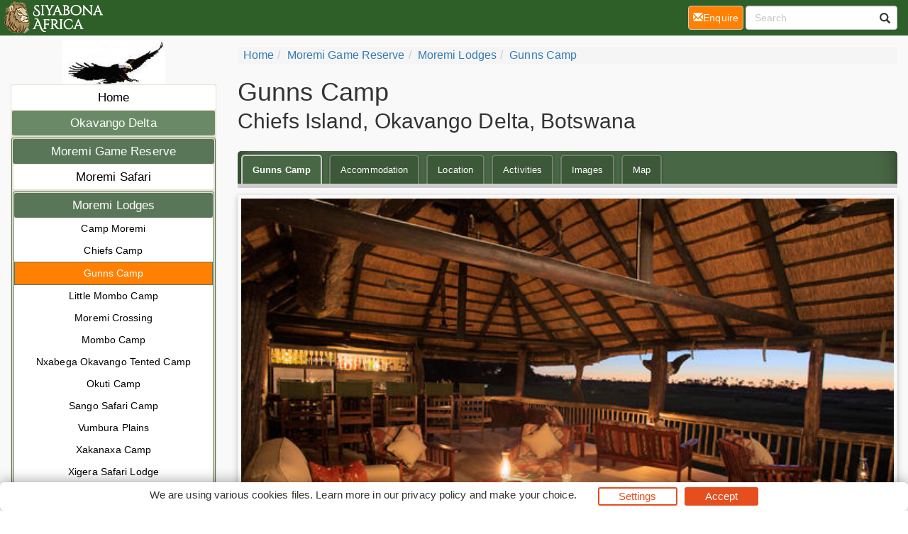

--- FILE ---
content_type: text/html; charset=UTF-8
request_url: https://www.itravelto.com/gunns-camp-moremi-game-reserve.html
body_size: 10081
content:
<!DOCTYPE html><html><head><!--berkley--><meta charset="utf-8"><meta http-equiv="content-type" content="text/html; charset=utf-8"><meta http-equiv="X-UA-Compatible" content="IE=8; IE=edge"><meta name="viewport" content="width=device-width,initial-scale=1.0"><meta name="distribution" content="global"><link rel="next" href="https://www.itravelto.com/gunns-camp-moremi-game-reserve_accommodation.html" /><link rel="canonical" href="https://www.itravelto.com/gunns-camp-moremi-game-reserve.html"/><meta property="og:url" content="https://www.itravelto.com/gunns-camp-moremi-game-reserve.html"><meta property="og:image" content="https://www.itravelto.com/images/gunns-camp-guest-lounge-area-590x390.jpg" /><meta itemprop="image" content="https://www.itravelto.com/images/gunns-camp-guest-lounge-area-590x390.jpg"><!--metaPage--><title>Gunns Camp - Chiefs Island, Moremi Game Reserve</title><meta name="keywords" content="gunns camp,gunn's,okavango delta,chiefs island,Moremi Game Reserve"><meta name="description" content="Gunn's Camp, overlooking the legendary Chief's Island and bordering the Moremi Game Reserve is set under leafy palms, blending naturally"><meta name="robots" content="all,follow"><link rel="icon" sizes="192x192" href="/favicon/siyabona-192x192.png"><link rel="apple-touch-icon" href="/favicon/siyabona-192x192.png"><link rel="apple-touch-icon" href="/favicon/apple-touch-icon-76x76.png"><link rel="apple-touch-icon" sizes="76x76" href="/favicon/apple-touch-icon-76x76.png"><link rel="apple-touch-icon" sizes="120x120" href="/favicon/apple-touch-icon-120x120.png"><link rel="apple-touch-icon" sizes="152x152" href="/favicon/apple-touch-icon-152x152.png"><link rel="apple-touch-icon" sizes="180x180" href="/favicon/apple-touch-icon-180x180.png"><link rel="apple-touch-icon" sizes="192x192" href="/favicon/apple-touch-icon-192x192.png"><meta name="msapplication-square70x70logo" content="/favicon/tile-icon-70x70.png"><meta name="msapplication-TileImage" content="/favicon/tile-icon-114x114.png"><meta name="msapplication-square150x150logo" content="/favicon/tile-icon-150x150.png"><meta name="msapplication-wide310x150logo" content="/favicon/tile-icon-310x150.png"><meta name="msapplication-square310x310logo" content="/favicon/tile-icon-310x310logo.png"><meta name="msapplication-TileColor" content="#2b5797"><meta name="msapplication-config" content="none"/><link rel="stylesheet" href="/css/itravelto.comTheme.css" type="text/css" /><style type="text/css">
.consent-banner-button {text-decoration: none;background: none;border: 1px solid #000;text-wrap: nowrap;white-space: nowrap;color: rgb(231, 78, 30);border-color: rgb(231, 78, 30);background-color: transparent;border-width: 2px;padding: 8px 27px;border-radius: 3px;}#consent-banner-main {position: relative;z-index: 2147483647;}#consent-banner-modal {background: #fff;padding: 25px 10px 30px !important;box-shadow: rgba(0, 0, 0, 0.4) 0 0 20px;}#consent-banner-modal .consent-banner-modal-wrapper {display: flex;margin: 0 auto;justify-content: center;padding: 0 10px;}#consent-banner-settings h2 {padding-bottom: 15px;border-bottom: 1px solid #ededed;}#consent-banner-modal .consent-banner-modal-wrapper p {margin-bottom: 0;}#consent-banner-modal .consent-banner-modal-buttons {margin-top: 12px;text-align: center;justify-content: center;display: flex;align-items: flex-end;}#consent-banner-modal .consent-banner-modal-buttons [href="#settings"] {margin-left: 10px;}#consent-banner-settings .consent-banner-settings-buttons {margin-top: 15px;text-align: center;display: flex;justify-content: space-around;grid-gap: 5px;}#consent-banner-modal .consent-banner-modal-buttons .consent-banner-button {margin-left: 10px;}#consent-banner-settings .consent-banner-settings-buttons [href="#close"] {margin-left: 10px;}#consent-banner-settings {position: fixed;top: 50%;left: 50%;transform: translate(-50%, -50%);background: #fff;box-shadow: rgba(0, 0, 0, 0.4) 0 0 20px;padding: 20px 30px 15px;overflow-x: hidden;min-width: 500px;max-height: none;}#consent-banner-settings ul {list-style: none;padding-left: 0;}#consent-banner-settings ul label {font-weight: bold;font-size: 1.1em;margin-left: 5px;}#consent-banner-settings ul li {border-bottom: 1px solid rgba(0, 0, 0, .2);margin-bottom: 15px;}#consent-banner-settings ul p {margin-left: 25px;}.consent-banner-button:hover {color: rgba(231, 78, 30, .85);border-color: rgba(231, 78, 30, .85);}#consent-banner-settings .consent-banner-settings-buttons .consent-banner-button {flex: 1;}#consent-banner-main h2 {font-size: 18px;font-weight: bold;}#consent-banner-settings, #consent-banner-modal {border-radius: 6px;}.consent-banner-button[href="#accept"] {color: #ffffff;border-color: rgb(231, 78, 30);background-color: rgb(231, 78, 30);}.consent-banner-button[href="#accept"]:hover {background-color: rgb(220, 114, 80);border-color: rgb(220, 114, 80);}#consent-banner-modal .consent-banner-modal-wrapper h2 {display: block !important;}#consent-banner-settings > div > form div:nth-child(2) {max-height: 65vh;overflow-x: hidden;}@media (max-width:576px) {#consent-banner-settings > div > form div:nth-child(2) {max-height: none;}#consent-banner-modal {width: auto;left: 5% !important;right: 5% !important;min-width: auto;transform: translate(0, -50%) !important;}#consent-banner-settings {width: auto;top: 0;left: 0;right: 0;bottom: 0;transform: none;max-height: 100%;min-width: auto;}#consent-banner-settings .consent-banner-settings-buttons {position: fixed;bottom: 0;right: 0;left: 0;background-color: #fff;padding-top: 16px;padding-bottom: 30px;padding-left: 50px;padding-right: 50px;text-align: center;display: block;}#consent-banner-settings .consent-banner-settings-buttons .button {width: 25%;}#consent-banner-modal .consent-banner-modal-buttons {margin: 0 !important;}#consent-banner-settings .consent-banner-settings-buttons .consent-banner-button {margin: 0;display: block;margin-bottom: 10px;text-align: center;}#consent-banner-settings ul {padding-bottom: 100px;}}@media (max-width:768px) {#consent-banner-modal .consent-banner-modal-wrapper p {margin-bottom: 10px;}#consent-banner-modal .consent-banner-modal-buttons {display: block;}#consent-banner-modal .consent-banner-modal-wrapper {display: block;}#consent-banner-modal .consent-banner-modal-buttons .consent-banner-button {margin: 0;display: block;margin-bottom: 10px;text-align: center;}
}

#consent-banner-modal    {
        padding: 7px !important;
}

#consent-banner-modal .consent-banner-modal-wrapper h2
{
        display: none !important;

}

#consent-banner-modal .consent-banner-modal-buttons {
        align-items: center !important;
        margin-top: 0 !important;
}

.consent-banner-button {
  padding: 0px 27px !important;
}
</style><!--[if IE]><script type="text/javascript" src="/js/main.js"></script><script src="/js/html5shiv/3.7.3/html5shiv.min.js"></script><script src="/js/respond.js/respond.min.js"></script><link rel="stylesheet" href="/css/ieFix.css?cssBadger=1768721854" type="text/css" /><![endif]--><script src="/js/picturefill.min.js" async></script>  <meta name="msvalidate.01" content="E748297804C6E1DFECC11DCA67B0ADA8" /></head><body><div class="pagewrap-spacer"></div><div class="page_wrap"><div class="row"><div id="navpane_left" class="col-lg-3 col-sm-3 navpane"><div class="brand" ><div class="logo"><a class="link" href="http://www.itravelto.com"><img src="/logos/gunns_camp.jpg" alt="http://www.itravelto.com"></a></div></div><nav id="navc"><ul><li id="c0" class="pp"><a href="/" class="l">Home</a><ul><li id="c6445" class="pp fl"><a href="/okavango-delta-safari-and-lodging.html" class="l">Okavango Delta</a></li><li id="c6450" class="pp inp fl"><a href="/moremi-safari-and-lodging.html" class="l">Moremi Game Reserve</a><ul><li id="c6775" class="pp"><a href="/Moremi_Safari_Packages.html" class="l">Moremi Safari</a></li><li id="c6787" class="pp inp"><a href="/Moremi_Safari_Lodges.html" class="l">Moremi Lodges</a><ul><li id="c6796" class=""><a href="/camp-moremi-game-reserve.html" class="l">Camp Moremi</a></li><li id="c6792" class=""><a href="/chiefs-camp-moremi-game-reserve.html" class="l">Chiefs Camp</a></li><li id="c6790" class="inp ist"><a href="/gunns-camp-moremi-game-reserve.html" class="l">Gunns Camp</a></li><li id="c6789" class=""><a href="/little-mombo-camp-moremi-game-reserve.html" class="l">Little Mombo Camp</a></li><li id="c6798" class=""><a href="/moremi-crossing.html" class="l">Moremi Crossing</a></li><li id="c6788" class=""><a href="/mombo-camp-moremi-game-reserve.html" class="l">Mombo Camp</a></li><li id="c6799" class=""><a href="/nxabega-okavango-camp-moremi-reserve.html" class="l">Nxabega Okavango Tented Camp</a></li><li id="c6791" class=""><a href="/moremi-game-reserve-camp-okuti.html" class="l">Okuti Camp</a></li><li id="c6795" class=""><a href="/sango-safari-camp.html" class="l">Sango Safari Camp</a></li><li id="c6794" class=""><a href="/vumbura-camp-okavango-delta-moremi.html" class="l">Vumbura Plains</a></li><li id="c6797" class=""><a href="/xakanaxa-camp-moremi-game-reserve.html" class="l">Xakanaxa Camp</a></li><li id="c6793" class=""><a href="/xigera-camp-moremi-game-reserve.html" class="l">Xigera Safari Lodge</a></li></ul></li><li id="c6801" class="pp"><a href="/Moremi_Travel_Guide.html" class="l">Experience Moremi</a></li></ul></li><li id="c6447" class="pp fl"><a href="/chobe-national-park-safari-and-lodging.html" class="l">Chobe National Park</a></li><li id="c6448" class="pp fl"><a href="/linyanti-safari-and-lodging.html" class="l">Linyanti</a></li><li id="c6449" class="pp fl"><a href="/savute-safari-and-lodging.html" class="l">Savute</a></li><li id="c6452" class="pp fl"><a href="/makgadikgadi-pans-botswana-travel-guide.html" class="l">Makgadikgadi Pans</a></li><li id="c6446" class="pp fl"><a href="/kalahari-safari-and-lodging.html" class="l">Central Kalahari</a></li><li id="c6451" class="pp fl"><a href="/tuli-safari-and-lodging.html" class="l">Tuli Block</a></li><li id="c22552" class="pp fl"><a href="/okavango-delta-wildlife-adaptations.html" class="l">Wildlife</a></li><li id="c6462" class="pp fl"><a href="/botswana-places.html" class="l">Botswana Places</a></li><li id="c6443" class="pp fl"><a href="/regional-map-of-botswana.html" class="l">Map</a></li></ul></li></ul></nav></div><div id="theResult" class="col-lg-9 col-sm-9 theResult page-overview"><ul class="breadcrumb"><li><a href="/">Home</a></li><li><a href="/moremi-safari-and-lodging.html">Moremi Game Reserve</a></li><li><a href="/Moremi_Safari_Lodges.html">Moremi Lodges</a></li><li><a href="/gunns-camp-moremi-game-reserve.html">Gunns Camp</a></li></ul><div style="overflow: hidden;position:relative;margin-bottom: 13px;"><h1 class="pn">Gunns Camp<br><span class="psh">Chiefs Island, Okavango Delta, Botswana</span></h1></div><div class="sm tabs"><a  href="https://www.itravelto.com/gunns-camp-moremi-game-reserve.html" title="Overview" alt="Gunns Camp" class="active">Gunns Camp</a><a  href="https://www.itravelto.com/gunns-camp-moremi-game-reserve_accommodation.html" title="Accommodation Information" alt="Accommodation">Accommodation</a><a  href="https://www.itravelto.com/gunns-camp-moremi-game-reserve_location.html" title="Location Information" alt="Location">Location</a><a  href="https://www.itravelto.com/gunns-camp-moremi-game-reserve_activities.html" title="Activities Information" alt="Activities">Activities</a><a  href="https://www.itravelto.com/gunns-camp-moremi-game-reserve_images.html" title="View Images" alt="Images">Images</a><a  href="https://www.itravelto.com/gunns-camp-moremi-game-reserve_map.html" title="View Map" alt="Map">Map</a></div><div class="pmt" ><div style="position: relative;padding-bottom: 7px;font-size: smaller;width:100%;"><div style="position:relative;width:100%; padding-top: 66.101694915254%"><div style=" position:absolute;top: 0;left: 0;bottom: 0;right: 0;"><img draggable="false" ondragstart="return false;"  style="width:100%" src="/images/gunns-camp-guest-lounge-area-148x98.jpg" srcset="/images/gunns-camp-guest-lounge-area-590x390.jpg 590w, /images/gunns-camp-guest-lounge-area-443x293.jpg 443w, /images/gunns-camp-guest-lounge-area-295x195.jpg 295w, /images/gunns-camp-guest-lounge-area-148x98.jpg 148w, " sizes="(max-width: 590px) 513px,(max-width: 443px) 385px,(max-width: 295px) 257px,(max-width: 148px) 129px," ></div></div></div></div><strong>Gunns Camp borders the Moremi Game Reserve and is set under leafy palms, blending naturally with its unique environs.</strong><span class="spacer"></span><ul>
<li><strong>Lodging:</strong> The luxurious Main Camp, the private Bush Camp or Semetsi Camp</li>
<li><strong>Location:</strong> Gunns Camp is set deep in the Okavango Delta in Moremi Game Reserve</li>
<li><strong>Activities:</strong> Mokoro (dugout canoe) excursions, game walks, motorboating</li>
</ul><span class="spacer"></span><h2>Your Stay at Gunns Camp</h2><p>Gunn&#39;s Camp, overlooking the legendary Chief&#39;s Island and <strong>bordering the Moremi Game Reserve</strong> is set under leafy palms, blending naturally with its unique environs to offer comfort balanced by a rustic simplicity.</p>

<p>Your safari experience begins with a light aircraft transfer from Maun. Here you will be met at the private airstrip by the welcoming hosts and shown to your <strong>spacious tented accommodation</strong> and the elevated main lodge area. For those wishing for a little bit of Okavango romance, there is the Honeymoon suite, which is an elevated chalet with private verandah.</p>

<p>After refreshments you will plan your personal adventure together with experienced guides who have spent their lives accumulating knowledge and an understanding of <strong>the complex ecosystem of the Okavango Delta</strong>. You will set out with your guide in a mokoro (traditional dugout canoe) and explore the islands on foot.</p>

<p>Together, as you <strong>silently observe nature with minimal impact</strong>, you will begin to realise the privilege and quiet excitement of being in the magical Okavango Delta.</p>

<p>Chief&#39;s Island offers one of the largest remaining populations of African wildlife in the delta area, and sightings may include Lion, Leopard, Elephant, Buffalo, the elusive Wild Dog, Hippo, Crocodile and a variety of plains game from Zebra to Lechwe. Gunns Camp is <strong>also a birder&#39;s paradise</strong>, with over 240 species including the rare Pel&#39;s Fishing Owl and endangered Wattled Crane.</p>

<p>In the evenings as you relax in the main lodge, reflections of treasured memories are cast in the glow of a spectacular sunset. The newly refurbished main lodge boasts a <strong>welcoming and comfortable bar</strong> where guests can enjoy a drink while watching the African sun set over the Okavango.</p>

<p>Relax in the lounge area or enjoy delicious meals at the adjoining restaurant, which boast <strong>breathtaking views over the water lily studded lagoon</strong> and the far-reaching vistas of the Okavango flood plains and palm fringed islands.</p>

<h3>Child Policy</h3>

<p>Children over the age of 12 years are accepted on application and are to be under the full responsibility of their parents/guardians. If Gunn&#39;s Camp is booked in its entirety, younger children may be accommodated.</p>

<p><strong><a href="/reservation_gunns-camp-moremi-game-reserve.html" target="_blank">Booking Gunns Camp</a></strong></p><span class="spacer"></span><div class="lau-pager">&nbsp;<a  href="https://www.itravelto.com/gunns-camp-moremi-game-reserve_accommodation.html" title="Accommodation Information" alt="Accommodation" class="min-btn right">Next - Accommodation</a></div><div class="hlau"><div class="row"> <div class="col-md-4 col-sm-12 outerref"><a  href="https://www.itravelto.com/pricing_gunns-camp-moremi-game-reserve.html" title="Rates and Prices" alt="Rates and Prices">Rates and Prices</a></div> <div class="col-md-4 col-sm-12 outerref"><a  href="https://www.itravelto.com/response_gunns-camp-moremi-game-reserve.html" title="Ask a Question" alt="Contact Us">Contact Us</a></div> <div class="col-md-4 col-sm-12 outerref"><a  href="https://www.itravelto.com/reservation_gunns-camp-moremi-game-reserve.html" title="Request Booking" alt="Booking">Booking</a></div></div></div></div></div></div><nav class="navbar navbar-default  navbar-fixed-top"><div class="container-fluid rx"><div class="navbar-header"><button type="button" class="navbar-toggle collapsed" data-toggle="collapse" data-target="#navbar" aria-expanded="false" aria-controls="navbar"><span class="sr-only">Toggle navigation</span><span class="icon-bar"></span><span class="icon-bar"></span><span class="icon-bar"></span></button><a  title="home" class="navbar-brand" href="http://www.itravelto.com"><img src="/logos/topSmallLogo-150x50-white.png"></a><ul class="nav navbar-nav navbar-right mc"><li><a href="https://www.itravelto.com/reservation_gunns-camp-moremi-game-reserve.html" class="btn btn-default" style="color:#fff;background-color:#ff8003;margin-right: 3px;height: 42px; padding: 10px;"><span class="glyphicon glyphicon-envelope" aria-hidden="true"></span>Enquire<span class="sr-only">(current)</span></a></li>    <li><a href="/search/" class="btn btn-default"><span class="glyphicon glyphicon-search" aria-hidden="true"></span></a></li></ul></div><div id="navbar" class="navbar-collapse collapse"> <ul class="nav navbar-nav navbar-right pc"><li><a href="https://www.itravelto.com/reservation_gunns-camp-moremi-game-reserve.html" class="btn btn-default" style="margin-top: 8px;height: 34px; padding: 6px;color:#fff;background-color:#ff8003;margin-right: 3px;"><span class="glyphicon glyphicon-envelope" aria-hidden="true"></span>Enquire<span class="sr-only">(current)</span></a></li>  <li> <div class="searchBox right-inner-addon "><form method="get" action="/search/" name="TopSearch"><i class="glyphicon glyphicon-search"></i><input type="search" class="form-control" placeholder="Search" name="q" /></form></div></li> </ul> <ul class="nav navbar-nav lc"> </ul> </div> </div> </nav><div class="footerDiv"><div class="row footerTop"> <div class="col-md-12 text-center">Botswana Safari Tours and Game Lodges</div></div><div class="row footerCenter">  <div class="col-md-3 col-xs-6 col-sm-6"><ul class="footerColOne">  <li class="footerColOneHeader"><strong>Customer Support</strong></li>  <li class="footerColOneContactNum"><span class="glyphicon glyphicon-phone-alt" aria-hidden="true"></span>Tel: +27 21 424 1037</li>  <li class="footerColOneContactNum"><span class="glyphicon glyphicon-print" aria-hidden="true"></span>Fax: +27 21 424 1036</li>  <li class="footerColOneContactNum"><span class="glyphicon glyphicon-envelope" aria-hidden="true"></span><a href="mailto:reservations@siyabona.com" rel="nofollow" >Contact by Mail</a></li>  <li><strong>Business Hours</strong></li>  <li>Mon - Fri. 08:00 - 17:00</li>  <li>Saturday. 08:00 - 12:00</li>  <li class="footerColOneHeader"><strong>Booking</strong></li>  <li><a href="https://www.itravelto.com/contact_us.html" rel="nofollow" >Reservations and Bookings</a></li>  <li><a rel="nofollow" href="https://www.siyabona.com/terms-conditions.html" rel="nofollow" >Booking Conditions</a></li>  <li><a rel="nofollow" href="https://www.siyabona.com/botswana-visa-passport.html" rel="nofollow" >Visa and Passport</a></li>  <li class="footerColOneHomeLink"><a rel="nofollow" href="https://www.siyabona.com/travel-confidence-guarantee.html" rel="nofollow" >About Siyabona Africa (Pty) Ltd</a></li></ul></div>  <div class="col-md-3 col-xs-6 col-sm-6"><ul class="footerColTwo"><li class="footerColTwoHeader"><strong>Most Popular Pages</strong></li><li><a href="/okavango-delta-safari-and-lodging.html">Okavango Delta Tours</a></li><li><a href="/moremi-safari-and-lodging.html">Experience Moremi</a></li><li><a href="/chobe-national-park-safari-and-lodging.html">Chobe National Park</a></li><li><a href="/kalahari-safari-and-lodging.html">Central Kalahari Safari</a></li><li><a href="/makgadikgadi-pans-botswana-travel-guide.html">Makgadikgadi Pans</a></li><li><a href="/linyanti-safari-and-lodging.html">Linyanti Safari</a></li><li><a href="/savute-safari-and-lodging.html">Savute Safari</a></li><li><a href="/tuli-safari-and-lodging.html">Tuli Block Trips</a></li><li><a href="/regional-map-of-botswana.html">Map of Botswana</a></li><li><a href="/okavango-delta-wildlife-adaptations.html">Botswana Wildlife</a></li></ul></div>  <div class="col-md-3 col-xs-6 col-sm-6"></div>  <div class="col-md-3 col-xs-6 col-sm-6"></div></div><div class="row footerBottom"> <div class="col-md-12 text-center"><div class="col-md-12 text-center">&copy;2026 Siyabona Africa (Pty)Ltd - <a href="https://www.itravelto.com">Private Tours and Safari</a><br><a rel="nofollow" href="https://www.siyabona.com/siyabona-accreditation.html" ><img src="/images/siyabona-accreditations.gif"></a></div><a href="#consent-banner-settings">Privacy Settings</a></div></div></div><script type="text/javascript" src="/js/main-nonjq.js" data-id="272"></script><script type="text/javascript">(function(){'use strict';var f,g=[];function l(a){g.push(a);1==g.length&&f()}function m(){for(;g.length;)g[0](),g.shift()}f=function(){setTimeout(m)};function n(a){this.a=p;this.b=void 0;this.f=[];var b=this;try{a(function(a){q(b,a)},function(a){r(b,a)})}catch(c){r(b,c)}}var p=2;function t(a){return new n(function(b,c){c(a)})}function u(a){return new n(function(b){b(a)})}function q(a,b){if(a.a==p){if(b==a)throw new TypeError;var c=!1;try{var d=b&&b.then;if(null!=b&&"object"==typeof b&&"function"==typeof d){d.call(b,function(b){c||q(a,b);c=!0},function(b){c||r(a,b);c=!0});return}}catch(e){c||r(a,e);return}a.a=0;a.b=b;v(a)}}
function r(a,b){if(a.a==p){if(b==a)throw new TypeError;a.a=1;a.b=b;v(a)}}function v(a){l(function(){if(a.a!=p)for(;a.f.length;){var b=a.f.shift(),c=b[0],d=b[1],e=b[2],b=b[3];try{0==a.a?"function"==typeof c?e(c.call(void 0,a.b)):e(a.b):1==a.a&&("function"==typeof d?e(d.call(void 0,a.b)):b(a.b))}catch(h){b(h)}}})}n.prototype.g=function(a){return this.c(void 0,a)};n.prototype.c=function(a,b){var c=this;return new n(function(d,e){c.f.push([a,b,d,e]);v(c)})};
function w(a){return new n(function(b,c){function d(c){return function(d){h[c]=d;e+=1;e==a.length&&b(h)}}var e=0,h=[];0==a.length&&b(h);for(var k=0;k<a.length;k+=1)u(a[k]).c(d(k),c)})}function x(a){return new n(function(b,c){for(var d=0;d<a.length;d+=1)u(a[d]).c(b,c)})};window.Promise||(window.Promise=n,window.Promise.resolve=u,window.Promise.reject=t,window.Promise.race=x,window.Promise.all=w,window.Promise.prototype.then=n.prototype.c,window.Promise.prototype["catch"]=n.prototype.g);}());

(function(){function l(a,b){document.addEventListener?a.addEventListener("scroll",b,!1):a.attachEvent("scroll",b)}function m(a){document.body?a():document.addEventListener?document.addEventListener("DOMContentLoaded",function c(){document.removeEventListener("DOMContentLoaded",c);a()}):document.attachEvent("onreadystatechange",function k(){if("interactive"==document.readyState||"complete"==document.readyState)document.detachEvent("onreadystatechange",k),a()})};function r(a){this.a=document.createElement("div");this.a.setAttribute("aria-hidden","true");this.a.appendChild(document.createTextNode(a));this.b=document.createElement("span");this.c=document.createElement("span");this.h=document.createElement("span");this.f=document.createElement("span");this.g=-1;this.b.style.cssText="max-width:none;display:inline-block;position:absolute;height:100%;width:100%;overflow:scroll;font-size:16px;";this.c.style.cssText="max-width:none;display:inline-block;position:absolute;height:100%;width:100%;overflow:scroll;font-size:16px;";
this.f.style.cssText="max-width:none;display:inline-block;position:absolute;height:100%;width:100%;overflow:scroll;font-size:16px;";this.h.style.cssText="display:inline-block;width:200%;height:200%;font-size:16px;max-width:none;";this.b.appendChild(this.h);this.c.appendChild(this.f);this.a.appendChild(this.b);this.a.appendChild(this.c)}
function x(a,b){a.a.style.cssText="max-width:none;min-width:20px;min-height:20px;display:inline-block;overflow:hidden;position:absolute;width:auto;margin:0;padding:0;top:-999px;left:-999px;white-space:nowrap;font:"+b+";"}function y(a){var b=a.a.offsetWidth,c=b+100;a.f.style.width=c+"px";a.c.scrollLeft=c;a.b.scrollLeft=a.b.scrollWidth+100;return a.g!==b?(a.g=b,!0):!1}function z(a,b){function c(){var a=k;y(a)&&null!==a.a.parentNode&&b(a.g)}var k=a;l(a.b,c);l(a.c,c);y(a)};function A(a,b){var c=b||{};this.family=a;this.style=c.style||"normal";this.weight=c.weight||"normal";this.stretch=c.stretch||"normal"}var B=null,D=null,E=null;function H(){if(null===D){var a=document.createElement("div");try{a.style.font="condensed 100px sans-serif"}catch(b){}D=""!==a.style.font}return D}function I(a,b){return[a.style,a.weight,H()?a.stretch:"","100px",b].join(" ")}
A.prototype.load=function(a,b){var c=this,k=a||"BESbswy",q=0,C=b||3E3,F=(new Date).getTime();return new Promise(function(a,b){null===E&&(E=!!document.fonts);if(E){var J=new Promise(function(a,b){function e(){(new Date).getTime()-F>=C?b():document.fonts.load(I(c,'"'+c.family+'"'),k).then(function(c){1<=c.length?a():setTimeout(e,25)},function(){b()})}e()}),K=new Promise(function(a,c){q=setTimeout(c,C)});Promise.race([K,J]).then(function(){clearTimeout(q);a(c)},function(){b(c)})}else m(function(){function t(){var b;
if(b=-1!=f&&-1!=g||-1!=f&&-1!=h||-1!=g&&-1!=h)(b=f!=g&&f!=h&&g!=h)||(null===B&&(b=/AppleWebKit\/([0-9]+)(?:\.([0-9]+))/.exec(window.navigator.userAgent),B=!!b&&(536>parseInt(b[1],10)||536===parseInt(b[1],10)&&11>=parseInt(b[2],10))),b=B&&(f==u&&g==u&&h==u||f==v&&g==v&&h==v||f==w&&g==w&&h==w)),b=!b;b&&(null!==d.parentNode&&d.parentNode.removeChild(d),clearTimeout(q),a(c))}function G(){if((new Date).getTime()-F>=C)null!==d.parentNode&&d.parentNode.removeChild(d),b(c);else{var a=document.hidden;if(!0===
a||void 0===a)f=e.a.offsetWidth,g=n.a.offsetWidth,h=p.a.offsetWidth,t();q=setTimeout(G,50)}}var e=new r(k),n=new r(k),p=new r(k),f=-1,g=-1,h=-1,u=-1,v=-1,w=-1,d=document.createElement("div");d.dir="ltr";x(e,I(c,"sans-serif"));x(n,I(c,"serif"));x(p,I(c,"monospace"));d.appendChild(e.a);d.appendChild(n.a);d.appendChild(p.a);document.body.appendChild(d);u=e.a.offsetWidth;v=n.a.offsetWidth;w=p.a.offsetWidth;G();z(e,function(a){f=a;t()});x(e,I(c,'"'+c.family+'",sans-serif'));z(n,function(a){g=a;t()});x(n,
I(c,'"'+c.family+'",serif'));z(p,function(a){h=a;t()});x(p,I(c,'"'+c.family+'",monospace'))})})};"undefined"!==typeof module?module.exports=A:(window.FontFaceObserver=A,window.FontFaceObserver.prototype.load=A.prototype.load);}());

var roboto400 = new FontFaceObserver("Roboto", {weight: 400});var roboto700 = new FontFaceObserver("Roboto",{weight:700});Promise.all([roboto700.load(),roboto400.load()]).then(function() {document.documentElement.className += "fonts-loaded";}, function() {document.documentElement.className += "fonts-unavailable";});
</script>
<!-- Google tag (gtag.js) -->
<script async src="https://www.googletagmanager.com/gtag/js?id=UA-55296138-1"></script>
<script>
  window.dataLayer = window.dataLayer || [];
  function gtag(){dataLayer.push(arguments);}
  gtag('js', new Date());

  gtag('config', 'UA-55296138-1',
{
  'cookie_domain': 'auto'
}
);
</script><script type="text/javascript"></script><script type="text/javascript">function ready(e){"loading"!=document.readyState?e():document.addEventListener?document.addEventListener("DOMContentLoaded",e):document.attachEvent("onreadystatechange",function(){"loading"!=document.readyState&&e()})}function isObject(e){return"object"==typeof e&&null!==e}function applyStyles(e,t){if(null!==e)for(var n of Object.keys(t||{}))e.style[n]=t[n]}function applySimpleMarkdown(e){return(e||"").replace(/\[([^\]]+)\]\(([^\)]+)\)/g,'<a href="$2">$1</a>').replace(/\*\*\s?([^\n]+)\*\*/g,"<b>$1</b>").replace(/\_\_\s?([^\n]+)\_\_/g,"<b>$1</b>").replace(/\*\s?([^\n]+)\*/g,"<i>$1</i>").replace(/\_\s?([^\n]+)\_/g,"<i>$1</i>")}function createAndApplyButton(e,t,n){if(null!=t&&""!==t){var a=document.createElement("a");a.setAttribute("href","#"+e),a.classList.add("consent-banner-button"),a.textContent=t,n.appendChild(a)}}function addEventListener(e,t,n){if(null===e)return null;e.addEventListener&&e.addEventListener(t,n),e.forEach&&e.forEach(e=>e.addEventListener(t,n))}function isConsentStateProvided(e){return null!==e}function loadConsentState(){return console.warn("ConsentBannerJS: loadConsentState function is not provided"),null}function saveConsentState(e){return console.warn("ConsentBannerJS: saveConsentState function is not provided"),null}function createMain(e){var t=document.createElement("div");return t.setAttribute("id","consent-banner-main"),t.style.display="none",t}function createWall(e){var t=document.createElement("div");return t.setAttribute("id","consent-banner-wall"),t}function createModal(e){var t=document.createElement("div");t.style.display="none",t.setAttribute("id","consent-banner-modal"),t.innerHTML='<div class="consent-banner-modal-wrapper"><div><h2></h2><p></p></div><div class="consent-banner-modal-buttons"></div></div>',t.querySelector("h2").textContent=e.modal.title,t.querySelector("p").innerHTML=applySimpleMarkdown(e.modal.description);var n=t.querySelector(".consent-banner-modal-buttons");return createAndApplyButton("settings",e.modal.buttons.settings,n),createAndApplyButton("close",e.modal.buttons.close,n),createAndApplyButton("reject",e.modal.buttons.reject,n),createAndApplyButton("accept",e.modal.buttons.accept,n),t}function createSettings(e,t){var n=isConsentStateProvided(t),a=document.createElement("div");a.setAttribute("id","consent-banner-settings"),a.style.display="none",a.innerHTML='<div><form><h2></h2><div><p></p><ul></ul></div><div class="consent-banner-settings-buttons"></div></form></div>',a.querySelector("h2").textContent=e.settings.title,a.querySelector("p").innerHTML=applySimpleMarkdown(e.settings.description);var r=a.querySelector(".consent-banner-settings-buttons");createAndApplyButton("reject",e.settings.buttons.reject,r),createAndApplyButton("close",e.settings.buttons.close,r),createAndApplyButton("save",e.settings.buttons.save,r),createAndApplyButton("accept",e.settings.buttons.accept,r);var o=e.consent_types;for(var s of Object.keys(o||{})){var i=document.createElement("li"),d=document.createElement("label"),l=document.createElement("p"),c=document.createElement("input");c.setAttribute("type","hidden"),c.setAttribute("name",o[s].name),c.setAttribute("value","denied");var u=document.createElement("input");u.setAttribute("type","checkbox"),u.setAttribute("name",o[s].name),u.setAttribute("value","granted"),u.setAttribute("id",o[s].name),(n&&"granted"===t[o[s].name]||!n&&"granted"===o[s].default)&&u.setAttribute("checked","checked"),(n&&"denied"===t[o[s].name]||!n&&"denied"===o[s].default)&&u.removeAttribute("checked"),"required"===o[s].default&&(u.setAttribute("checked","checked"),u.setAttribute("disabled","disabled"),c.setAttribute("value","granted")),d.textContent=o[s].title,d.setAttribute("for",o[s].name),l.innerHTML=applySimpleMarkdown(o[s].description),i.appendChild(c),i.appendChild(u),i.appendChild(d),i.appendChild(l),a.querySelector("ul").appendChild(i)}return a}function updateSettings(e,t,n){var a=isConsentStateProvided(n),r=t.consent_types;for(var o of Object.keys(r||{})){var s=e.querySelector('[type="checkbox"][name="'+r[o].name+'"]');(a&&"granted"===n[r[o].name]||!a&&"granted"===r[o].default)&&s.setAttribute("checked","checked"),(a&&"denied"===n[r[o].name]||!a&&"denied"===r[o].default)&&s.removeAttribute("checked"),"required"===r[o].default&&(s.setAttribute("checked","checked"),s.setAttribute("disabled","disabled"))}}function hideMain(e){e.style.display="none",hideWall(e)}function showWall(e){var t=e.querySelector("#consent-banner-wall");t.style.background="rgba(0, 0, 0, .7)",t.style.position="fixed",t.style.top="0",t.style.right="0",t.style.left="0",t.style.bottom="0"}function hideWall(e){var t=e.querySelector("#consent-banner-wall");t.style.position="static",t.style.background="none"}function showModal(e){e.style.display="block",e.querySelector("#consent-banner-modal").style.display="block"}function hideModal(e){e.style.display="block",e.querySelector("#consent-banner-modal").style.display="none"}function showSettings(e){e.style.display="block",e.querySelector("#consent-banner-settings").style.display="block",showWall(e)}function hideSettings(e){e.style.display="block",e.querySelector("#consent-banner-settings").style.display="none",hideWall(e)}function consentBannerJsMain(e){var t=document.querySelector("body"),n=loadConsentState(),a=createMain(e),r=createWall(e),o=createModal(e),s=createSettings(e,n);a.appendChild(r),r.appendChild(o),r.appendChild(s),addEventListener(s.querySelector('[href="#accept"]'),"click",function(t){t.preventDefault();var n=e.consent_types,r={};for(var o of Object.keys(n||{}))r[n[o].name]="granted";updateSettings(s,e,r),saveConsentState(r),hideMain(a),document.body.dispatchEvent(new CustomEvent("consent-banner.hidden"))}),addEventListener(o.querySelector('[href="#accept"]'),"click",function(t){t.preventDefault();var n=e.consent_types,r={};for(var o of Object.keys(n||{}))r[n[o].name]="granted";updateSettings(s,e,r),saveConsentState(r),hideMain(a),document.body.dispatchEvent(new CustomEvent("consent-banner.hidden"))}),addEventListener(s.querySelector('[href="#close"]'),"click",function(e){e.preventDefault(),hideSettings(a),isConsentStateProvided(n)||showModal(a)}),addEventListener(o.querySelector('[href="#settings"]'),"click",function(e){e.preventDefault(),hideModal(a),showSettings(a),document.body.dispatchEvent(new CustomEvent("consent-banner.shown"))}),addEventListener(o.querySelector('[href="#reject"]'),"click",function(t){t.preventDefault();var n=e.consent_types,r={};for(var o of Object.keys(n||{}))r[n[o].name]="denied";saveConsentState(r),updateSettings(s,e,r),hideMain(a),document.body.dispatchEvent(new CustomEvent("consent-banner.hidden"))}),addEventListener(s.querySelector('[href="#reject"]'),"click",function(t){t.preventDefault();var n=e.consent_types,r={};for(var o of Object.keys(n||{}))r[n[o].name]="denied";saveConsentState(r),updateSettings(s,e,r),hideMain(a),document.body.dispatchEvent(new CustomEvent("consent-banner.hidden"))}),addEventListener(s.querySelector('[href="#save"]'),"click",function(e){e.preventDefault(),s.querySelector("form").requestSubmit()}),addEventListener(s.querySelector("form"),"submit",function(t){t.preventDefault();let n=new FormData(t.target);saveConsentState(consentState=Object.fromEntries(n)),updateSettings(s,e,consentState),hideMain(a),document.body.dispatchEvent(new CustomEvent("consent-banner.hidden"))}),addEventListener(t.querySelector('[href$="#consent-banner-settings"]'),"click",function(e){e.preventDefault(),showSettings(a),hideModal(a),document.body.dispatchEvent(new CustomEvent("consent-banner.shown"))}),addEventListener(t,"consent-banner.show-settings",function(e){e.preventDefault(),showSettings(a),hideModal(a),document.body.dispatchEvent(new CustomEvent("consent-banner.shown"))}),t.appendChild(a),!0!==isConsentStateProvided(n)&&(!0===e.display.wall&&showWall(a),"bar"===e.display.mode&&(applyStyles(o,{position:"fixed",bottom:0,left:0,right:0,"border-bottom":"none","border-left":"none","border-right":"none",padding:"5px"}),applyStyles(o.querySelector("h2"),{display:"none"}),applyStyles(o.querySelector(".consent-banner-modal-buttons"),{"margin-left":"20px"}),showModal(a),document.body.dispatchEvent(new CustomEvent("consent-banner.shown"))),"modal"===e.display.mode&&(applyStyles(o,{position:"fixed",top:"50%",left:"50%",transform:"translate(-50%, -50%)"}),applyStyles(o.querySelector(".consent-banner-modal-wrapper"),{display:"block"}),showModal(a),document.body.dispatchEvent(new CustomEvent("consent-banner.shown"))),"settings"===e.display.mode&&(showSettings(a),document.body.dispatchEvent(new CustomEvent("consent-banner.shown"))))}window.cookiesBannerJs=function(e,t,n){loadConsentState=e,saveConsentState=t,ready(consentBannerJsMain.bind(null,n))};
  var config={display:{mode:"bar"},consent_types:[{name:"analytics_storage",title:"Analytics storage",description:"Enables storage, such as cookies, related to analytics (for example, visit duration)",default:"granted"},{name:"ad_storage",title:"Ads storage",description:"Enables storage, such as cookies, related to advertising [link](https://www.google.com)",default:"granted"},{name:"ad_user_data",title:"User Data",description:"Sets consent for sending user data to Google for online advertising purposes.",default:"granted"},{name:"ad_personalization",title:"Personalization",description:"  Sets consent for personalized advertising.",default:"granted"}],settings:{title:"Cookies Settings",description:"In order to provide you with best experience we use various...",buttons:{save:"Save preferences",close:"Close"}},modal:{title:"Cookies",description:"We are using various cookies files. Learn more in our [privacy policy](https://www.siyabona.com/privacy-and-security.html) and make your choice.",buttons:{accept:"Accept",settings:"Settings"}}};

      cookiesBannerJs(
        function() {
          try {
            return JSON.parse(localStorage.getItem('consent_preferences'));
          } catch (error) {
           return null;
          }
        },
        function(consentState) {
          gtag('consent', 'update', consentState);
          localStorage.setItem('consent_preferences', JSON.stringify(consentState));
        },
        config
      );

</script></body></html>